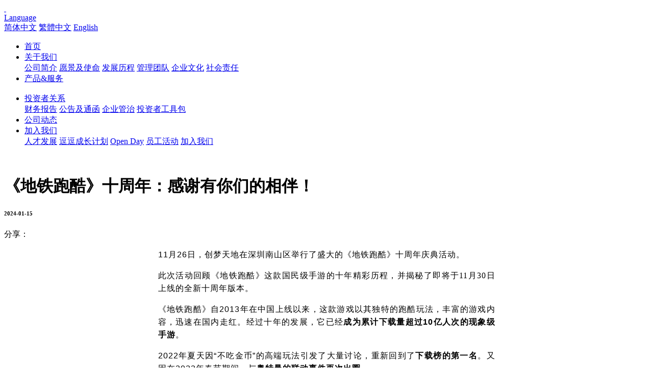

--- FILE ---
content_type: text/html; charset=utf-8
request_url: https://www.idreamsky.com/6648.html
body_size: 11309
content:
<!DOCTYPE html>
<html lang="zh-CN">
	<head>
		<title>iDreamSky | 深圳市创梦天地科技有限公司</title>
		<meta charset="utf-8" />
		<meta name="renderer" content="webkit|ie-comp|ie-stand" />
		<meta http-equiv="X-UA-Compatible" content="IE=Edge,chrome=1" />
		<meta name="keywords" content="" />
		<meta name="description" content="" />
		<meta name="viewport" content="initial-scale=1.0,width=device-width,height=device-height,minimum-scale=1.0,maximum-scale=1.0,user-scalable=no" />
		<meta http-equiv="Cache-Control" content="no-transform" />
		<meta http-equiv="Cache-Control" content="no-siteapp" />

		<link rel="Shortcut Icon" href="">
		<link rel="stylesheet" type="text/css" href="tpl/www/css/reset.css" />
		<link rel="stylesheet" type="text/css" href="tpl/www/css/common.css" />
		<script src="tpl/www/js/jquery.min.js"></script>
		<script src="tpl/www/js/common.js"></script>

		<link rel="stylesheet" type="text/css" href="tpl/www/css/swiper.min.css" />
		<link rel="stylesheet" type="text/css" href="tpl/www/css/index.css" />
		<link rel="stylesheet" type="text/css" href="tpl/www/css/pages.css" />
		<link rel="stylesheet" type="text/css" href="tpl/www/css/calendarData.css" />
		<style>
			/* 真机调试时，这部分代码在index.css样式不起作用 */
			@media all and (max-width:1000px) {
				/* 1024 */
				/* .indban-video{height: auto;min-height: 300px;} */
				.indban-video{height: auto}
				.indban-video video{height: auto;display: none;min-height: auto;}
				.indban-video img{display: block;min-height: 210px;height: auto;}
				.indban-mouse{display: none;}
				.indban-cont{height: 100%;display: flex;flex-direction: column;justify-content: center;bottom: 0;}
			}
		</style>
	</head>
	<body class="whiteHeader">
		<div class="Header-wrapper">
			<div class="contain clearFix">
				<a href="index.html" class="Header-logo">
					<img src="tpl/www/images/common/logo.svg" alt="" class="s">
					<img src="tpl/www/images/common/logoH.svg" alt="" class="h">
				</a>
				<div class="Header-navclick clearFix"><span></span></div>
				<div class="Header-lang">
					<a href="javascript:void(0);" title="" class="Header-lang-menu"><span>Language</span></a>
					<div class="Header-lang-more">
						<a href="https://www.idreamsky.com" class="CN"><span>简体中文</span></a>
						<a href="https://trad-cn.idreamsky.com" class="FT"><span>繁體中文</span></a>
						<a href="https://en.idreamsky.com" class="EN"><span>English</span></a>
					</div>
				</div>
				<!-- <div class="Header-line"></div> -->
				<!-- <div class="Header-search">
					<a href="search.html"><div class="Header-search-click"></div></a>
					<div class="Header-search-item">
						<div class="contain">
							<form action="search.html" method="post">
								<button type="submit" id="searchSubmit"></button>
								<input type="text" name="keyword" id="searchText" placeholder="搜索..." autocomplete="off">
							</form>
						</div>
					</div>
				</div> -->
				<div class="Header-navbar clearFix">
					<ul class="navbarScroll">
																		<li >
							<a href="index.php" title="首页" target="_top" class="Header-menu">首页</a>
													</li>
						
												<li >
							<a href="aboutus" title="关于我们" target="_top" class="Header-menu">关于我们</a>
																					<i class="Header-arrow"></i>
							<div class="Header-drop">
																<a href="aboutus#1" title="公司简介" target="_top">公司简介</a>
																<a href="aboutus#2" title="愿景及使命" target="_top">愿景及使命</a>
																<a href="aboutus#3" title="发展历程" target="_top">发展历程</a>
																<a href="aboutus#4" title="管理团队" target="_top">管理团队</a>
																<a href="aboutus#5" title="企业文化" target="_top">企业文化</a>
																<a href="aboutus#6" title="社会责任" target="_top">社会责任</a>
															</div>
																				</li>
						
												<li >
							<a href="https://www.idreamsky.com/module-yx" title="产品&服务" target="_top" class="Header-menu">产品&服务</a>
																					<i class="Header-arrow"></i>
							<div class="Header-drop Header-product">
								<a href="module-yx"><img src="tpl/www/images/common/dropImg1.png" alt=""></a>
                            	<a href="https://fanbook.idreamsky.com/" target="_blank"><img src="tpl/www/images/common/dropImg22.png" alt=""></a>
							</div>
																				</li>
						
												<li >
							<a href="https://idreamsky2.aconnect.com.hk/sc/ir.aspx" title="投资者关系" target="_top" class="Header-menu">投资者关系</a>
																					<i class="Header-arrow"></i>
							<div class="Header-drop">
																<a href="http://idreamsky2.aconnect.com.hk/sc/ir-report.aspx" title="财务报告" target="_top">财务报告</a>
																<a href="http://idreamsky2.aconnect.com.hk/sc/ir-announcement.aspx" title="公告及通函" target="_top">公告及通函</a>
																<a href="http://idreamsky2.aconnect.com.hk/sc/ir.aspx#gz" title="企业管治" target="_top">企业管治</a>
																<a href="http://idreamsky2.aconnect.com.hk/sc/ir.aspx#gj" title="投资者工具包" target="_top">投资者工具包</a>
															</div>
																				</li>
						
												<li  class="active">
							<a href="https://www.idreamsky.com/news" title="公司动态" target="_top" class="Header-menu">公司动态</a>
													</li>
						
												<li >
							<a href="https://www.idreamsky.com/join-a-dream" title="加入我们" target="_top" class="Header-menu">加入我们</a>
																					<i class="Header-arrow"></i>
							<div class="Header-drop">
																<a href="join-a-dream#1" title="人才发展" target="_top">人才发展</a>
																<a href="join-a-dream#2" title="逗逗成长计划" target="_top">逗逗成长计划</a>
																<a href="join-a-dream#3" title="Open Day" target="_top">Open Day</a>
																<a href="join-a-dream#4" title="员工活动" target="_top">员工活动</a>
																<a href="join-a-dream#5" title="加入我们" target="_top">加入我们</a>
															</div>
																				</li>
						
											</ul>
				</div>
			</div>
		</div><!-- Container -->
<div class="Container-wrapper">
	<div class="sonBan">
		<img src="./tpl/www/images/pages/dynaban.jpg" alt="">
	</div>
	<div class="dynaxq">
		<div class="contain clearFix">
			<div class="dynaxq-mix">
				<div class="dynaxq-title">
					<h1>《地铁跑酷》十周年：感谢有你们的相伴！</h1>
					<div class="dynaxq-title-mix">
						<h6>2024-01-15</h6>
						<div id="toShare" data-initialized="true">
							<span>分享：</span>
							<a href="javascript:void(0);" class="social-share-icon icon-wechat"><img
									src="./tpl/www/images/pages/dynaxq_ic1.svg" alt=""></a>
							<a href="javascript:void(0);" class="social-share-icon icon-qq"><img
									src="./tpl/www/images/pages/dynaxq_ic2.svg" alt=""></a>
							<a href="javascript:void(0);" class="social-share-icon icon-weibo"><img
									src="./tpl/www/images/pages/dynaxq_ic3.svg" alt=""></a>
						</div>
					</div>
				</div>
				<div class="dynaxq-cont">
					<div class="rich_media_area_primary" style="white-space: normal; margin: 0px; padding: calc(20px + env(safe-area-inset-top)) calc(var(--appmsgPageGap) + env(safe-area-inset-right)) 0 calc(var(--appmsgPageGap) + env(safe-area-inset-left)); outline: 0px; background-image: ; background-position-x: ; background-position-y: ; background-size: ; background-repeat: ; background-attachment: ; background-origin: ; background-clip: ;"><div class="rich_media_area_primary_inner" style="margin: 0px auto; padding: 0px; outline: 0px; max-width: 677px;"><div class="rich_media_wrp" style="margin: 0px; padding: 0px; outline: 0px; position: relative; zoom: 1;"><div class="rich_media_content js_underline_content autoTypeSetting24psection fix_apple_default_style" style="margin: 0px; padding: 0px; outline: 0px; font-size: var(--articleFontsize); overflow: hidden; text-align: justify; position: relative; z-index: 0; visibility: visible;"><section><p style="margin-right: 8px; margin-bottom: 8px; margin-left: 8px; padding: 0px; outline: 0px; max-width: 100%; clear: both; min-height: 1em; line-height: 1.6em; visibility: visible; box-sizing: border-box !important; overflow-wrap: break-word !important;"><span style="margin: 0px; padding: 0px; outline: 0px; max-width: 100%; letter-spacing: 1px; font-family: mp-quote, -apple-system-font, BlinkMacSystemFont, &quot;Helvetica Neue&quot;, &quot;PingFang SC&quot;, &quot;Hiragino Sans GB&quot;, &quot;Microsoft YaHei UI&quot;, &quot;Microsoft YaHei&quot;, Arial, sans-serif; visibility: visible; box-sizing: border-box !important; overflow-wrap: break-word !important;">11月26日，创梦天地在深圳南山区举行了盛大的《地铁跑酷》十周年庆典活动。</span></p><p style="margin-right: 8px; margin-bottom: 8px; margin-left: 8px; padding: 0px; outline: 0px; max-width: 100%; clear: both; min-height: 1em; line-height: 1.6em; visibility: visible; box-sizing: border-box !important; overflow-wrap: break-word !important;"><span style="margin: 0px; padding: 0px; outline: 0px; max-width: 100%; letter-spacing: 1px; visibility: visible; box-sizing: border-box !important; overflow-wrap: break-word !important;">此次活动回顾<span style="margin: 0px; padding: 0px; outline: 0px; max-width: 100%; visibility: visible; box-sizing: border-box !important; overflow-wrap: break-word !important;">《地铁跑酷》</span>这款国民级手游的十年精彩历程，并揭秘了即将于11月30日上线的全新十周年版本。</span></p><p style="margin-right: 8px; margin-bottom: 8px; margin-left: 8px; padding: 0px; outline: 0px; max-width: 100%; clear: both; min-height: 1em; letter-spacing: 0.578px; line-height: 1.6em; visibility: visible; box-sizing: border-box !important; overflow-wrap: break-word !important;"><span style="margin: 0px; padding: 0px; outline: 0px; max-width: 100%; letter-spacing: 1px; font-family: mp-quote, -apple-system-font, BlinkMacSystemFont, &quot;Helvetica Neue&quot;, &quot;PingFang SC&quot;, &quot;Hiragino Sans GB&quot;, &quot;Microsoft YaHei UI&quot;, &quot;Microsoft YaHei&quot;, Arial, sans-serif; visibility: visible; box-sizing: border-box !important; overflow-wrap: break-word !important;"><span style="margin: 0px; padding: 0px; outline: 0px; max-width: 100%; visibility: visible; box-sizing: border-box !important; overflow-wrap: break-word !important;">《地铁跑酷》</span>自2013年在中国上线以来，这款游戏以其独特的跑</span><span style="margin: 0px; padding: 0px; outline: 0px; max-width: 100%; letter-spacing: 1px; font-family: mp-quote, -apple-system-font, BlinkMacSystemFont, &quot;Helvetica Neue&quot;, &quot;PingFang SC&quot;, &quot;Hiragino Sans GB&quot;, &quot;Microsoft YaHei UI&quot;, &quot;Microsoft YaHei&quot;, Arial, sans-serif; visibility: visible; box-sizing: border-box !important; overflow-wrap: break-word !important;">酷玩法，丰富的游戏内容，迅速在国内走红。</span><span style="margin: 0px; padding: 0px; outline: 0px; max-width: 100%; letter-spacing: 1px; font-family: mp-quote, -apple-system-font, BlinkMacSystemFont, &quot;Helvetica Neue&quot;, &quot;PingFang SC&quot;, &quot;Hiragino Sans GB&quot;, &quot;Microsoft YaHei UI&quot;, &quot;Microsoft YaHei&quot;, Arial, sans-serif; visibility: visible; box-sizing: border-box !important; overflow-wrap: break-word !important;">经过十年的发展，它已经</span><strong style="margin: 0px; padding: 0px; outline: 0px; max-width: 100%; letter-spacing: 1px; font-family: mp-quote, -apple-system-font, BlinkMacSystemFont, &quot;Helvetica Neue&quot;, &quot;PingFang SC&quot;, &quot;Hiragino Sans GB&quot;, &quot;Microsoft YaHei UI&quot;, &quot;Microsoft YaHei&quot;, Arial, sans-serif; visibility: visible; box-sizing: border-box !important; overflow-wrap: break-word !important;">成为累计下载量超过10亿人次的现象级手游</strong><span style="margin: 0px; padding: 0px; outline: 0px; max-width: 100%; letter-spacing: 1px; font-family: mp-quote, -apple-system-font, BlinkMacSystemFont, &quot;Helvetica Neue&quot;, &quot;PingFang SC&quot;, &quot;Hiragino Sans GB&quot;, &quot;Microsoft YaHei UI&quot;, &quot;Microsoft YaHei&quot;, Arial, sans-serif; visibility: visible; box-sizing: border-box !important; overflow-wrap: break-word !important;">。</span></p><p style="margin-right: 8px; margin-bottom: 8px; margin-left: 8px; padding: 0px; outline: 0px; max-width: 100%; clear: both; min-height: 1em; line-height: 1.6em; visibility: visible; box-sizing: border-box !important; overflow-wrap: break-word !important;"><span style="margin: 0px; padding: 0px; outline: 0px; max-width: 100%; letter-spacing: 1px; visibility: visible; box-sizing: border-box !important; overflow-wrap: break-word !important;"><span style="margin: 0px; padding: 0px; outline: 0px; max-width: 100%; font-family: mp-quote, -apple-system-font, BlinkMacSystemFont, &quot;Helvetica Neue&quot;, &quot;PingFang SC&quot;, &quot;Hiragino Sans GB&quot;, &quot;Microsoft YaHei UI&quot;, &quot;Microsoft YaHei&quot;, Arial, sans-serif; visibility: visible; box-sizing: border-box !important; overflow-wrap: break-word !important;">2022年夏天因“不吃金币”的高端玩法引发了大量讨论，重新回到了<strong style="margin: 0px; padding: 0px; outline: 0px; max-width: 100%; visibility: visible; box-sizing: border-box !important; overflow-wrap: break-word !important;">下</strong></span><strong style="margin: 0px; padding: 0px; outline: 0px; max-width: 100%; font-family: mp-quote, -apple-system-font, BlinkMacSystemFont, &quot;Helvetica Neue&quot;, &quot;PingFang SC&quot;, &quot;Hiragino Sans GB&quot;, &quot;Microsoft YaHei UI&quot;, &quot;Microsoft YaHei&quot;, Arial, sans-serif; visibility: visible; box-sizing: border-box !important; overflow-wrap: break-word !important;">载榜的第一名</strong><span style="margin: 0px; padding: 0px; outline: 0px; max-width: 100%; font-family: mp-quote, -apple-system-font, BlinkMacSystemFont, &quot;Helvetica Neue&quot;, &quot;PingFang SC&quot;, &quot;Hiragino Sans GB&quot;, &quot;Microsoft YaHei UI&quot;, &quot;Microsoft YaHei&quot;, Arial, sans-serif; visibility: visible; box-sizing: border-box !important; overflow-wrap: break-word !important;">。</span><span style="margin: 0px; padding: 0px; outline: 0px; max-width: 100%; font-family: mp-quote, -apple-system-font, BlinkMacSystemFont, &quot;Helvetica Neue&quot;, &quot;PingFang SC&quot;, &quot;Hiragino Sans GB&quot;, &quot;Microsoft YaHei UI&quot;, &quot;Microsoft YaHei&quot;, Arial, sans-serif; visibility: visible; box-sizing: border-box !important; overflow-wrap: break-word !important;">又因在2023年春节期间，与</span><strong style="margin: 0px; padding: 0px; outline: 0px; max-width: 100%; font-family: mp-quote, -apple-system-font, BlinkMacSystemFont, &quot;Helvetica Neue&quot;, &quot;PingFang SC&quot;, &quot;Hiragino Sans GB&quot;, &quot;Microsoft YaHei UI&quot;, &quot;Microsoft YaHei&quot;, Arial, sans-serif; visibility: visible; box-sizing: border-box !important; overflow-wrap: break-word !important;">奥特曼的联动事件再次出圈</strong><span style="margin: 0px; padding: 0px; outline: 0px; max-width: 100%; font-family: mp-quote, -apple-system-font, BlinkMacSystemFont, &quot;Helvetica Neue&quot;, &quot;PingFang SC&quot;, &quot;Hiragino Sans GB&quot;, &quot;Microsoft YaHei UI&quot;, &quot;Microsoft YaHei&quot;, Arial, sans-serif; visibility: visible; box-sizing: border-box !important; overflow-wrap: break-word !important;">。</span></span><span style="margin: 0px; padding: 0px; outline: 0px; max-width: 100%; letter-spacing: 1px; font-family: mp-quote, -apple-system-font, BlinkMacSystemFont, &quot;Helvetica Neue&quot;, &quot;PingFang SC&quot;, &quot;Hiragino Sans GB&quot;, &quot;Microsoft YaHei UI&quot;, &quot;Microsoft YaHei&quot;, Arial, sans-serif; visibility: visible; box-sizing: border-box !important; overflow-wrap: break-word !important;"></span><br/></p><section><span style="margin: 0px; padding: 0px; outline: 0px; max-width: 100%; letter-spacing: 1px; visibility: visible; box-sizing: border-box !important; overflow-wrap: break-word !important;"><span style="margin: 0px; padding: 0px; outline: 0px; max-width: 100%; font-family: mp-quote, -apple-system-font, BlinkMacSystemFont, &quot;Helvetica Neue&quot;, &quot;PingFang SC&quot;, &quot;Hiragino Sans GB&quot;, &quot;Microsoft YaHei UI&quot;, &quot;Microsoft YaHei&quot;, Arial, sans-serif; visibility: visible; box-sizing: border-box !important; overflow-wrap: break-word !important;"><br/></span></span></section><p style="margin-right: 8px; margin-bottom: 8px; margin-left: 8px; padding: 0px; outline: 0px; max-width: 100%; clear: both; min-height: 1em; line-height: 1.6em; visibility: visible; box-sizing: border-box !important; overflow-wrap: break-word !important;"><img class="rich_pages wxw-img js_insertlocalimg" src="res/202401/15/7f12ef175f1d8caf_79_0.png" alt="图片" style="margin: 0px; padding: 0px; outline: 0px; vertical-align: bottom; width: 661px; box-sizing: border-box !important; overflow-wrap: break-word !important; height: auto !important; visibility: visible !important;"/></p><section><br/></section><section><span style="margin: 0px; padding: 0px; outline: 0px; max-width: 100%; letter-spacing: 1px; visibility: visible; box-sizing: border-box !important; overflow-wrap: break-word !important;">今天，创小梦带来了《地铁跑酷》十周年庆典的相关内容，话不多说，赶紧跟创小梦一同回顾精彩内容吧！</span></section><p style="margin-right: 8px; margin-left: 8px; padding: 0px; outline: 0px; max-width: 100%; clear: both; min-height: 1em; line-height: normal; visibility: visible; box-sizing: border-box !important; overflow-wrap: break-word !important;"><span style="margin: 0px; padding: 0px; outline: 0px; max-width: 100%; letter-spacing: 1px; visibility: visible; box-sizing: border-box !important; overflow-wrap: break-word !important;"><br/></span></p><section><section><img class="rich_pages wxw-img" src="res/202401/15/7312911ce1fb4bc2_73_1.png" alt="图片" style="margin: 0px; padding: 0px; outline: 0px; vertical-align: inherit; width: 541.59375px; box-sizing: border-box !important; overflow-wrap: break-word !important; height: auto !important; visibility: visible !important;"/></section></section><p style="margin-right: 8px; margin-left: 8px; padding: 0px; outline: 0px; max-width: 100%; clear: both; min-height: 1em; line-height: 1.6em; visibility: visible; box-sizing: border-box !important; overflow-wrap: break-word !important;"><span style="margin: 0px; padding: 0px; outline: 0px; max-width: 100%; letter-spacing: 1px; visibility: visible; box-sizing: border-box !important; overflow-wrap: break-word !important;">首先，庆典活动现场揭秘了全新十周年版本内容。新版本不仅带来了全新的UI界面，还增加了更多创新的游戏玩法和机制，包括丰富的道具系统、多样的跑酷场景和刺激的竞技模式，</span><span style="margin: 0px; padding: 0px; outline: 0px; max-width: 100%; font-family: mp-quote, -apple-system-font, BlinkMacSystemFont, &quot;Helvetica Neue&quot;, &quot;PingFang SC&quot;, &quot;Hiragino Sans GB&quot;, &quot;Microsoft YaHei UI&quot;, &quot;Microsoft YaHei&quot;, Arial, sans-serif; letter-spacing: 1px; box-sizing: border-box !important; overflow-wrap: break-word !important;">为玩家们</span><span style="margin: 0px; padding: 0px; outline: 0px; max-width: 100%; font-family: mp-quote, -apple-system-font, BlinkMacSystemFont, &quot;Helvetica Neue&quot;, &quot;PingFang SC&quot;, &quot;Hiragino Sans GB&quot;, &quot;Microsoft YaHei UI&quot;, &quot;Microsoft YaHei&quot;, Arial, sans-serif; letter-spacing: 1px; box-sizing: border-box !important; overflow-wrap: break-word !important;">带来了全新的游戏体验。</span></p><p style="margin-right: 8px; margin-left: 8px; padding: 0px; outline: 0px; max-width: 100%; clear: both; min-height: 1em; line-height: 1.6em; box-sizing: border-box !important; overflow-wrap: break-word !important;"><span style="margin: 0px; padding: 0px; outline: 0px; max-width: 100%; font-family: mp-quote, -apple-system-font, BlinkMacSystemFont, &quot;Helvetica Neue&quot;, &quot;PingFang SC&quot;, &quot;Hiragino Sans GB&quot;, &quot;Microsoft YaHei UI&quot;, &quot;Microsoft YaHei&quot;, Arial, sans-serif; letter-spacing: 1px; box-sizing: border-box !important; overflow-wrap: break-word !important;"><br/></span></p><section><span style="margin: 0px; padding: 0px; outline: 0px; max-width: 100%; font-family: mp-quote, -apple-system-font, BlinkMacSystemFont, &quot;Helvetica Neue&quot;, &quot;PingFang SC&quot;, &quot;Hiragino Sans GB&quot;, &quot;Microsoft YaHei UI&quot;, &quot;Microsoft YaHei&quot;, Arial, sans-serif; font-size: var(--articleFontsize); letter-spacing: 0.034em; box-sizing: border-box !important; overflow-wrap: break-word !important;"><section><section><section><section><section><img class="rich_pages wxw-img" title="image-3.png" src="res/202401/15/f0058d989bb69e7f_48_2.png" alt="图片" style="margin: 0px; padding: 0px; outline: 0px; vertical-align: middle; width: 661px; box-sizing: border-box !important; overflow-wrap: break-word !important; height: auto !important; visibility: visible !important;"/></section></section></section><section><section><section><img class="rich_pages wxw-img" title="image-3_副本.png" src="res/202401/15/825c5debf8cac77e_86_3.png" alt="图片" style="margin: 0px; padding: 0px; outline: 0px; vertical-align: middle; width: 661px; box-sizing: border-box !important; overflow-wrap: break-word !important; height: auto !important; visibility: visible !important;"/></section></section></section><section><section><section><img title="image-3_副本2.png" src="res/202401/15/561dc5ba1772d574_33_4.png" class="" alt="图片" style="margin: 0px; padding: 0px; outline: 0px; vertical-align: middle; width: 661px; box-sizing: border-box !important; overflow-wrap: break-word !important; height: auto !important; visibility: visible !important;"/></section></section></section><section><section><section><img title="image-4.png" src="res/202401/15/b7303cce61c8b2c0_18_5.png" class="" alt="图片" style="margin: 0px; padding: 0px; outline: 0px; vertical-align: middle; width: 661px; box-sizing: border-box !important; overflow-wrap: break-word !important; height: auto !important; visibility: visible !important;"/></section></section></section><section><section><section><img title="image-5.png" src="res/202401/15/3a3c9937fd8978ce_90_6.png" class="" alt="图片" style="margin: 0px; padding: 0px; outline: 0px; vertical-align: middle; width: 661px; box-sizing: border-box !important; overflow-wrap: break-word !important; height: auto !important; visibility: visible !important;"/></section></section></section></section></section></span></section><section><section><span style="margin: 0px; padding: 0px; outline: 0px; max-width: 100%; font-size: 12px; box-sizing: border-box !important; overflow-wrap: break-word !important;">左右滑动查看更多</span></section></section><section><span style="margin: 0px; padding: 0px; outline: 0px; max-width: 100%; letter-spacing: 1px; box-sizing: border-box !important; overflow-wrap: break-word !important;">其次，为了庆祝《地铁跑酷》上线十周年，创梦天地为玩家们精心举办了线下生日派对。</span></section><section><br/></section><section><span style="margin: 0px; padding: 0px; outline: 0px; max-width: 100%; letter-spacing: 1px; box-sizing: border-box !important; overflow-wrap: break-word !important;">这次活动主要围绕着新版本地图——“空间站”中有关时间和空间的概念，《地铁跑酷》精心打造了一场”时空站“沉浸式生日聚会，邀上百位玩家一起，重温十年相伴的美好瞬间，并创造了一段专属跑酷者们的狂欢记忆。</span><span style="margin: 0px; padding: 0px; outline: 0px; max-width: 100%; font-family: mp-quote, -apple-system-font, BlinkMacSystemFont, &quot;Helvetica Neue&quot;, &quot;PingFang SC&quot;, &quot;Hiragino Sans GB&quot;, &quot;Microsoft YaHei UI&quot;, &quot;Microsoft YaHei&quot;, Arial, sans-serif; font-size: var(--articleFontsize); letter-spacing: 0.034em; box-sizing: border-box !important; overflow-wrap: break-word !important;"></span><span style="margin: 0px; padding: 0px; outline: 0px; max-width: 100%; font-family: mp-quote, -apple-system-font, BlinkMacSystemFont, &quot;Helvetica Neue&quot;, &quot;PingFang SC&quot;, &quot;Hiragino Sans GB&quot;, &quot;Microsoft YaHei UI&quot;, &quot;Microsoft YaHei&quot;, Arial, sans-serif; letter-spacing: 1px; box-sizing: border-box !important; overflow-wrap: break-word !important;"></span></section><p style="margin-right: 8px; margin-left: 8px; padding: 0px; outline: 0px; max-width: 100%; clear: both; min-height: 1em; line-height: normal; box-sizing: border-box !important; overflow-wrap: break-word !important;"><span style="margin: 0px; padding: 0px; outline: 0px; max-width: 100%; letter-spacing: 1px; box-sizing: border-box !important; overflow-wrap: break-word !important;"><br/></span></p><section><span style="margin: 0px; padding: 0px; outline: 0px; max-width: 100%; letter-spacing: 1px; box-sizing: border-box !important; overflow-wrap: break-word !important;"></span></section><section><span style="margin: 0px; padding: 0px; outline: 0px; max-width: 100%; font-family: mp-quote, -apple-system-font, BlinkMacSystemFont, &quot;Helvetica Neue&quot;, &quot;PingFang SC&quot;, &quot;Hiragino Sans GB&quot;, &quot;Microsoft YaHei UI&quot;, &quot;Microsoft YaHei&quot;, Arial, sans-serif; font-size: var(--articleFontsize); letter-spacing: 0.034em; box-sizing: border-box !important; overflow-wrap: break-word !important;"><section><section><section><section><section><img class="rich_pages wxw-img" src="res/202401/15/93aee70ddcd55e57_84_7.png" alt="图片" style="margin: 0px; padding: 0px; outline: 0px; vertical-align: inherit; width: 661px; box-sizing: border-box !important; overflow-wrap: break-word !important; height: auto !important; visibility: visible !important;"/></section></section></section><section><section><section><img src="res/202401/15/d501d80061eaeff4_88_8.png" class="" alt="图片" style="margin: 0px; padding: 0px; outline: 0px; vertical-align: inherit; width: 661px; box-sizing: border-box !important; overflow-wrap: break-word !important; height: auto !important; visibility: visible !important;"/></section></section></section><section><section><section><img class="rich_pages wxw-img" src="res/202401/15/d7932e87fce88c82_52_9.png" alt="图片" style="margin: 0px; padding: 0px; outline: 0px; vertical-align: inherit; width: 661px; box-sizing: border-box !important; overflow-wrap: break-word !important; height: auto !important; visibility: visible !important;"/></section></section></section><section><section><section><img class="rich_pages wxw-img" src="res/202401/15/216f534f79e81038_21_10.png" alt="图片" style="margin: 0px; padding: 0px; outline: 0px; vertical-align: inherit; width: 661px; box-sizing: border-box !important; overflow-wrap: break-word !important; height: auto !important; visibility: visible !important;"/></section></section></section><section><section><section><img class="rich_pages wxw-img" src="res/202401/15/7cf0e6bc3ff3196b_25_11.png" alt="图片" style="margin: 0px; padding: 0px; outline: 0px; vertical-align: inherit; width: 661px; box-sizing: border-box !important; overflow-wrap: break-word !important; height: auto !important; visibility: visible !important;"/></section></section></section></section></section></span></section><section><section><span style="margin: 0px; padding: 0px; outline: 0px; max-width: 100%; font-size: 12px; box-sizing: border-box !important; overflow-wrap: break-word !important;">左右滑动查看更多</span></section><p style="margin-right: 10px; margin-left: 10px; padding: 0px; outline: 0px; max-width: 100%; clear: both; min-height: 1em; text-align: center; line-height: normal; box-sizing: border-box !important; overflow-wrap: break-word !important;"><span style="margin: 0px; padding: 0px; outline: 0px; max-width: 100%; font-size: 12px; box-sizing: border-box !important; overflow-wrap: break-word !important;"><br/></span></p><section><span style="margin: 0px; padding: 0px; outline: 0px; max-width: 100%; font-size: 12px; box-sizing: border-box !important; overflow-wrap: break-word !important;"><section><section><section><section><section><img class="rich_pages wxw-img" src="res/202401/15/d2cdbe62658201d7_99_12.png" alt="图片" style="margin: 0px; padding: 0px; outline: 0px; vertical-align: inherit; width: 661px; box-sizing: border-box !important; overflow-wrap: break-word !important; height: auto !important; visibility: visible !important;"/></section></section></section><section><section><section><img class="rich_pages wxw-img" src="res/202401/15/0fd67852acaaf0bc_96_13.png" alt="图片" style="margin: 0px; padding: 0px; outline: 0px; vertical-align: inherit; width: 661px; box-sizing: border-box !important; overflow-wrap: break-word !important; height: auto !important; visibility: visible !important;"/></section></section></section><section><section><section><img src="res/202401/15/41d911d8dd9f05eb_70_14.png" class="" alt="图片" style="margin: 0px; padding: 0px; outline: 0px; vertical-align: inherit; width: 661px; box-sizing: border-box !important; overflow-wrap: break-word !important; height: auto !important; visibility: visible !important;"/></section></section></section><section><section><section><img src="res/202401/15/ef417404a8a9ed75_85_15.png" class="" alt="图片" style="margin: 0px; padding: 0px; outline: 0px; vertical-align: inherit; width: 661px; box-sizing: border-box !important; overflow-wrap: break-word !important; height: auto !important; visibility: visible !important;"/></section></section></section><section><section><section><img src="res/202401/15/143dea61768a7265_38_16.png" class="" alt="图片" style="margin: 0px; padding: 0px; outline: 0px; vertical-align: inherit; width: 661px; box-sizing: border-box !important; overflow-wrap: break-word !important; height: auto !important; visibility: visible !important;"/></section></section></section></section></section></span></section><section><section><span style="margin: 0px; padding: 0px; outline: 0px; max-width: 100%; font-size: 12px; box-sizing: border-box !important; overflow-wrap: break-word !important;">左右滑动查看更多</span></section><p style="margin-right: 10px; margin-left: 10px; padding: 0px; outline: 0px; max-width: 100%; clear: both; min-height: 1em; text-align: center; line-height: normal; box-sizing: border-box !important; overflow-wrap: break-word !important;"><span style="margin: 0px; padding: 0px; outline: 0px; max-width: 100%; font-size: 12px; box-sizing: border-box !important; overflow-wrap: break-word !important;"><br/></span></p><section><div class="wx-root common-webchat" style="--weui-BG-COLOR-ACTIVE: #ececec; --weui-BTN-HEIGHT: 48; --weui-BTN-HEIGHT-MEDIUM: 40; --weui-BTN-HEIGHT-SMALL: 32; --weui-BTN-ACTIVE-MASK: rgba(0,0,0,0.1); --weui-BTN-DEFAULT-ACTIVE-BG: #e6e6e6; --weui-DIALOG-LINE-COLOR: rgba(0,0,0,0.1); --weui-BG-0: #ededed; --weui-BG-1: #f7f7f7; --weui-BG-2: #fff; --weui-BG-3: #f7f7f7; --weui-BG-4: #4c4c4c; --weui-BG-5: #fff; --weui-FG-0: rgba(0,0,0,0.9); --weui-FG-HALF: rgba(0,0,0,0.9); --weui-FG-1: rgba(0,0,0,0.55); --weui-FG-2: rgba(0,0,0,0.3); --weui-FG-3: rgba(0,0,0,0.1); --weui-FG-4: rgba(0,0,0,0.15); --weui-FG-5: rgba(0,0,0,0.05); --weui-RED: #fa5151; --weui-ORANGERED: #ff6146; --weui-ORANGE: #fa9d3b; --weui-YELLOW: #ffc300; --weui-GREEN: #91d300; --weui-LIGHTGREEN: #95ec69; --weui-BRAND: #07c160; --weui-BLUE: #10aeff; --weui-INDIGO: #1485ee; --weui-PURPLE: #6467f0; --weui-WHITE: #fff; --weui-LINK: #576b95; --weui-TEXTGREEN: #06ae56; --weui-FG: #000; --weui-BG: #fff; --weui-TAG-TEXT-RED: rgba(250,81,81,0.6); --weui-TAG-BACKGROUND-RED: rgba(250,81,81,0.1); --weui-TAG-TEXT-ORANGE: #fa9d3b; --weui-TAG-BACKGROUND-ORANGE: rgba(250,157,59,0.1); --weui-TAG-TEXT-GREEN: #06ae56; --weui-TAG-BACKGROUND-GREEN: rgba(6,174,86,0.1); --weui-TAG-TEXT-BLUE: #10aeff; --weui-TAG-BACKGROUND-BLUE: rgba(16,174,255,0.1); --weui-TAG-TEXT-BLACK: rgba(0,0,0,0.5); --weui-TAG-BACKGROUND-BLACK: rgba(0,0,0,0.05); pointer-events: auto; font-family: system-ui, -apple-system, BlinkMacSystemFont, &quot;Helvetica Neue&quot;, &quot;PingFang SC&quot;, &quot;Hiragino Sans GB&quot;, &quot;Microsoft YaHei UI&quot;, &quot;Microsoft YaHei&quot;, Arial, sans-serif; --APPMSGCARD-BG: #fafafa; --APPMSGCARD-LINE-BG: rgba(0,0,0,0.07); --weui-COVER: rgba(0,0,0,0.05); --weui-REDORANGE: #ff6146; max-width: 100%;"><div class="wxw_wechannel_card appmsg_card_channel appmsg_card_context js_wechannel_video_card wx_tap_card common-webchat" style="position: relative; border-radius: 4px; -webkit-user-select: none; margin: 0px auto; font-size: 14px; line-height: 1.4; overflow: hidden; width: 440px;"><div class="wxw_wechannel_card_bd" style="border-radius: 0px 0px 4px 4px; overflow: hidden;"><div class="wxw_wechannel_video_context" style="padding-bottom: 0px; background-size: cover; position: relative; min-height: 440px; max-height: 586.7px; background-position: 50% center; background-image: url(&quot;https://findermp.video.qq.com/251/20304/stodownload?encfilekey=oibeqyX228riaCwo9STVsGLIBn9G5YG8Zn7KUibECibTibOQ8K2n39sZHPCianhUwtLjCg85ZwXUyQiclamYnJYA7qx2dwPz0ZdTutg8icXwIyRMlyFeTAEMyAkXwccwSaTr8YO83adiaRPZD6HY&amp;bizid=1023&amp;dotrans=0&amp;hy=SZ&amp;idx=1&amp;m=19cd176c068e0917629c3b0842f104ae&amp;token=AxricY7RBHdXlw4Urhx2Cnrady86LOhYrjQb3CtR9ZzsARmImzeuib1ahrFTgibQgUcscibr0iaxx1aQ&quot;); height: 513px;"></div><div class="wxw_wechannel_card_ft weui-flex" style="display: flex; padding: 8px 12px; align-items: center; position: absolute; color: var(--weui-FG-1); width: 440px; bottom: 0px; left: 0px; background-image: linear-gradient(transparent, rgba(0, 0, 0, 0.5)); line-height: 20px;"><div class="wxw_wechannel_profile weui-flex" style="display: flex; padding: 0px 60px 0px 0px; align-items: center; flex: 1 1 0%;"></div><div class="wxw_wechannel_like weui-flex" style="display: flex; align-items: center; flex-shrink: 0; margin-left: -58px; width: 68px; overflow: hidden; color: rgba(255, 255, 255, 0.9); border-radius: 9px; line-height: 16px;"></div></div></div></div></div></section><section><section><img class="rich_pages wxw-img __bg_gif" src="res/202401/15/1f614acea59e6710_24_17.png" alt="图片" style="margin: 0px; padding: 0px; outline: 0px; vertical-align: inherit; display: block; width: 55px; box-sizing: border-box !important; overflow-wrap: break-word !important; height: auto !important; visibility: visible !important;"/></section></section><p style="margin-right: 10px; margin-left: 10px; padding: 0px; outline: 0px; max-width: 100%; clear: both; min-height: 1em; text-align: center; line-height: normal; box-sizing: border-box !important; overflow-wrap: break-word !important;"><br/></p><section><section><section><section><section><section><br/></section></section><section><strong style="margin: 0px; padding: 0px; outline: 0px; max-width: 100%; box-sizing: border-box !important; overflow-wrap: break-word !important;">沉浸体验城市风光，传播中国传统文化</strong></section></section><section><section><br/></section><section><br/></section></section></section></section></section><section><br/></section><p style="margin-right: 8px; margin-bottom: 8px; margin-left: 8px; padding: 0px; outline: 0px; max-width: 100%; clear: both; min-height: 1em; line-height: 1.6em; box-sizing: border-box !important; overflow-wrap: break-word !important;"><span style="margin: 0px; padding: 0px; outline: 0px; max-width: 100%; letter-spacing: 1px; box-sizing: border-box !important; overflow-wrap: break-word !important;">《地铁跑酷》基于源代码进行本地化开发，至今已迭代了100多个版本，跑过了80多个城市。</span></p><p style="margin-right: 8px; margin-bottom: 8px; margin-left: 8px; padding: 0px; outline: 0px; max-width: 100%; clear: both; min-height: 1em; line-height: 1.6em; box-sizing: border-box !important; overflow-wrap: break-word !important;"><span style="margin: 0px; padding: 0px; outline: 0px; max-width: 100%; letter-spacing: 1px; box-sizing: border-box !important; overflow-wrap: break-word !important;">在洛阳、呼和浩特、苏州园林、楼兰古国等版本中，可以看到其独特的城市元素和地方文化特色。</span></p><p style="margin-right: 8px; margin-bottom: 8px; margin-left: 8px; padding: 0px; outline: 0px; max-width: 100%; clear: both; min-height: 1em; line-height: 1.6em; box-sizing: border-box !important; overflow-wrap: break-word !important;"><span style="margin: 0px; padding: 0px; outline: 0px; max-width: 100%; letter-spacing: 1px; box-sizing: border-box !important; overflow-wrap: break-word !important;">这些元素不仅仅是游戏的装饰，也是游戏体验的重要组成部分。从风土人情到历史背景，从街头文化到地域特色，每个中国城市的文化都为游戏注入了新的生命力。</span></p><p style="margin-right: 8px; margin-bottom: 8px; margin-left: 8px; padding: 0px; outline: 0px; max-width: 100%; clear: both; min-height: 1em; line-height: 1.6em; box-sizing: border-box !important; overflow-wrap: break-word !important;"><span style="margin: 0px; padding: 0px; outline: 0px; max-width: 100%; letter-spacing: 1px; box-sizing: border-box !important; overflow-wrap: break-word !important;">《地铁跑酷》也用全新的游戏方式，讲好中国故事，传播好中国文化，展现中国自信。</span><span style="margin: 0px; padding: 0px; outline: 0px; max-width: 100%; text-align: start; font-family: mp-quote, -apple-system-font, BlinkMacSystemFont, &quot;Helvetica Neue&quot;, &quot;PingFang SC&quot;, &quot;Hiragino Sans GB&quot;, &quot;Microsoft YaHei UI&quot;, &quot;Microsoft YaHei&quot;, Arial, sans-serif; font-size: var(--articleFontsize); box-sizing: border-box !important; overflow-wrap: break-word !important;"></span></p><section><span style="margin: 0px; padding: 0px; outline: 0px; max-width: 100%; letter-spacing: 1px; box-sizing: border-box !important; overflow-wrap: break-word !important;"><br/></span></section><p style="margin-right: 8px; margin-bottom: 8px; margin-left: 8px; padding: 0px; outline: 0px; max-width: 100%; clear: both; min-height: 1em; line-height: 1.6em; box-sizing: border-box !important; overflow-wrap: break-word !important;"><img class="rich_pages wxw-img js_insertlocalimg" src="res/202401/15/c1015a4bdc73d62c_25_18.png" alt="图片" style="margin: 0px; padding: 0px; outline: 0px; vertical-align: bottom; width: 661px; box-sizing: border-box !important; overflow-wrap: break-word !important; height: auto !important; visibility: visible !important;"/><span style="margin: 0px; padding: 0px; outline: 0px; max-width: 100%; font-family: mp-quote, -apple-system-font, BlinkMacSystemFont, &quot;Helvetica Neue&quot;, &quot;PingFang SC&quot;, &quot;Hiragino Sans GB&quot;, &quot;Microsoft YaHei UI&quot;, &quot;Microsoft YaHei&quot;, Arial, sans-serif; letter-spacing: 1px; box-sizing: border-box !important; overflow-wrap: break-word !important;"></span></p><p style="margin-right: 8px; margin-bottom: 8px; margin-left: 8px; padding: 0px; outline: 0px; max-width: 100%; clear: both; min-height: 1em; line-height: 1.6em; box-sizing: border-box !important; overflow-wrap: break-word !important;"><br/></p><section><section><section><section><section><section><br/></section></section><section><strong style="margin: 0px; padding: 0px; outline: 0px; max-width: 100%; box-sizing: border-box !important; overflow-wrap: break-word !important;"><section><section><strong style="margin: 0px; padding: 0px; outline: 0px; max-width: 100%; box-sizing: border-box !important; overflow-wrap: break-word !important;">联动全球经典IP，打造内容新生态</strong></section></section><span style="margin: 0px; padding: 0px; outline: 0px; max-width: 100%; caret-color: rgb(0, 0, 0); color: rgb(0, 0, 0); box-sizing: border-box !important; overflow-wrap: break-word !important;"></span></strong></section></section><section><section><br/></section><section><br/></section></section></section></section></section><section><span style="margin: 0px; padding: 0px; outline: 0px; max-width: 100%; letter-spacing: 1px; box-sizing: border-box !important; overflow-wrap: break-word !important;"><br/></span></section><p style="margin-right: 8px; margin-bottom: 8px; margin-left: 8px; padding: 0px; outline: 0px; max-width: 100%; clear: both; min-height: 1em; line-height: 1.6em; box-sizing: border-box !important; overflow-wrap: break-word !important;"><span style="margin: 0px; padding: 0px; outline: 0px; max-width: 100%; letter-spacing: 1px; box-sizing: border-box !important; overflow-wrap: break-word !important;">过去十年，《地铁跑酷》不断探索合作新模式，通过与<strong style="margin: 0px; padding: 0px; outline: 0px; max-width: 100%; box-sizing: border-box !important; overflow-wrap: break-word !important;">奥特曼、名侦探柯南、植物大战僵尸</strong>等经典IP的联动，让游戏更加具有趣味性和吸引力，进一步扩大了游戏的影响力。</span></p><p style="margin-right: 8px; margin-bottom: 8px; margin-left: 8px; padding: 0px; outline: 0px; max-width: 100%; clear: both; min-height: 1em; line-height: 1.6em; box-sizing: border-box !important; overflow-wrap: break-word !important;"><span style="margin: 0px; padding: 0px; outline: 0px; max-width: 100%; letter-spacing: 1px; box-sizing: border-box !important; overflow-wrap: break-word !important;">以奥特曼IP联动为例，不仅对游戏内经典的竞技赛进行了全新打造，新加入了道具赛，还推出了奥特曼限定皮肤、欧布之光等道具，让新版本更有对抗游戏体验。</span></p><p style="margin-right: 8px; margin-bottom: 8px; margin-left: 8px; padding: 0px; outline: 0px; max-width: 100%; clear: both; min-height: 1em; line-height: 1.6em; box-sizing: border-box !important; overflow-wrap: break-word !important;"><span style="margin: 0px; padding: 0px; outline: 0px; max-width: 100%; letter-spacing: 1px; box-sizing: border-box !important; overflow-wrap: break-word !important;">两大IP强强联合，流量、热度、口碑应有尽有。<strong style="margin: 0px; padding: 0px; outline: 0px; max-width: 100%; box-sizing: border-box !important; overflow-wrap: break-word !important;">#地铁跑酷奥特曼联动#</strong>话题，在微博上的讨论度高达233万，阅读量超过11.9亿；在某音视频平台，播放量超过5.5亿次；在某手视频平台，播放量超过2.5亿。</span></p><p style="margin-right: 8px; margin-bottom: 8px; margin-left: 8px; padding: 0px; outline: 0px; max-width: 100%; clear: both; min-height: 1em; line-height: 1.6em; box-sizing: border-box !important; overflow-wrap: break-word !important;"><strong style="margin: 0px; padding: 0px; outline: 0px; max-width: 100%; box-sizing: border-box !important; overflow-wrap: break-word !important;"><span style="margin: 0px; padding: 0px; outline: 0px; max-width: 100%; letter-spacing: 1px; box-sizing: border-box !important; overflow-wrap: break-word !important;">许多玩家在社交平台留言称“好怀念”、“老泪纵横”、“真的很喜欢联动”、“我会一直相信官方的”。</span></strong><span style="margin: 0px; padding: 0px; outline: 0px; max-width: 100%; letter-spacing: 1px; box-sizing: border-box !important; overflow-wrap: break-word !important;"></span><span style="margin: 0px; padding: 0px; outline: 0px; max-width: 100%; font-family: mp-quote, -apple-system-font, BlinkMacSystemFont, &quot;Helvetica Neue&quot;, &quot;PingFang SC&quot;, &quot;Hiragino Sans GB&quot;, &quot;Microsoft YaHei UI&quot;, &quot;Microsoft YaHei&quot;, Arial, sans-serif; letter-spacing: 1px; box-sizing: border-box !important; overflow-wrap: break-word !important;"></span><span style="margin: 0px; padding: 0px; outline: 0px; max-width: 100%; text-align: start; font-family: mp-quote, -apple-system-font, BlinkMacSystemFont, &quot;Helvetica Neue&quot;, &quot;PingFang SC&quot;, &quot;Hiragino Sans GB&quot;, &quot;Microsoft YaHei UI&quot;, &quot;Microsoft YaHei&quot;, Arial, sans-serif; font-size: var(--articleFontsize); box-sizing: border-box !important; overflow-wrap: break-word !important;"></span></p><section><strong style="margin: 0px; padding: 0px; outline: 0px; max-width: 100%; box-sizing: border-box !important; overflow-wrap: break-word !important;"><span style="margin: 0px; padding: 0px; outline: 0px; max-width: 100%; letter-spacing: 1px; box-sizing: border-box !important; overflow-wrap: break-word !important;"><br/></span></strong></section><section><section><section><section><section><section><section><img class="rich_pages wxw-img" src="res/202401/15/8463b2580bc5c3b7_93_19.png" alt="图片" style="margin: 0px; padding: 0px; outline: 0px; vertical-align: inherit; width: 661px; box-sizing: border-box !important; overflow-wrap: break-word !important; height: auto !important; visibility: visible !important;"/></section></section></section><section><section><section><img class="rich_pages wxw-img" src="res/202401/15/7b2d060f487df686_38_20.png" alt="图片" style="margin: 0px; padding: 0px; outline: 0px; vertical-align: inherit; width: 661px; box-sizing: border-box !important; overflow-wrap: break-word !important; height: auto !important; visibility: visible !important;"/></section></section></section><section><section><section><img src="res/202401/15/78fd2230f179f91f_31_21.png" class="" alt="图片" style="margin: 0px; padding: 0px; outline: 0px; vertical-align: inherit; width: 661px; box-sizing: border-box !important; overflow-wrap: break-word !important; height: auto !important; visibility: visible !important;"/></section></section></section><section><section><section><img src="res/202401/15/05917f3e151438d0_60_22.png" class="" alt="图片" style="margin: 0px; padding: 0px; outline: 0px; vertical-align: inherit; width: 661px; box-sizing: border-box !important; overflow-wrap: break-word !important; height: auto !important; visibility: visible !important;"/></section></section></section><section><section><br/></section></section></section></section></section><section><section><span style="margin: 0px; padding: 0px; outline: 0px; max-width: 100%; font-size: 12px; box-sizing: border-box !important; overflow-wrap: break-word !important;">左右滑动查看更多</span></section></section></section><p style="margin-right: 8px; margin-bottom: 8px; margin-left: 8px; padding: 0px; outline: 0px; max-width: 100%; clear: both; min-height: 1em; line-height: 1.6em; box-sizing: border-box !important; overflow-wrap: break-word !important;"><br/></p><section><section><section><section><section><section><br/></section></section><section><strong style="margin: 0px; padding: 0px; outline: 0px; max-width: 100%; box-sizing: border-box !important; overflow-wrap: break-word !important;"><section><section><strong style="margin: 0px; padding: 0px; outline: 0px; max-width: 100%; box-sizing: border-box !important; overflow-wrap: break-word !important;"><section><section><strong style="margin: 0px; padding: 0px; outline: 0px; max-width: 100%; box-sizing: border-box !important; overflow-wrap: break-word !important;">社区驱游戏增长，引领运营新思路</strong></section></section><span style="margin: 0px; padding: 0px; outline: 0px; max-width: 100%; box-sizing: border-box !important; overflow-wrap: break-word !important;"></span></strong></section></section><span style="margin: 0px; padding: 0px; outline: 0px; max-width: 100%; caret-color: rgb(0, 0, 0); color: rgb(0, 0, 0); box-sizing: border-box !important; overflow-wrap: break-word !important;"></span></strong></section></section><section><section><br/></section><section><br/></section></section></section></section></section><p style="margin-right: 8px; margin-left: 8px; padding: 0px; outline: 0px; max-width: 100%; clear: both; min-height: 1em; line-height: normal; box-sizing: border-box !important; overflow-wrap: break-word !important;"><br/></p><p style="margin-right: 8px; margin-bottom: 8px; margin-left: 8px; padding: 0px; outline: 0px; max-width: 100%; clear: both; min-height: 1em; line-height: 1.6em; box-sizing: border-box !important; overflow-wrap: break-word !important;"><span style="margin: 0px; padding: 0px; outline: 0px; max-width: 100%; letter-spacing: 1px; font-family: mp-quote, -apple-system-font, BlinkMacSystemFont, &quot;Helvetica Neue&quot;, &quot;PingFang SC&quot;, &quot;Hiragino Sans GB&quot;, &quot;Microsoft YaHei UI&quot;, &quot;Microsoft YaHei&quot;, Arial, sans-serif; box-sizing: border-box !important; overflow-wrap: break-word !important;">《地铁跑酷》通过Fanbook社区驱动用户增长，展现了游戏运营的新思路。</span></p><section><span style="margin: 0px; padding: 0px; outline: 0px; max-width: 100%; letter-spacing: 1px; font-family: mp-quote, -apple-system-font, BlinkMacSystemFont, &quot;Helvetica Neue&quot;, &quot;PingFang SC&quot;, &quot;Hiragino Sans GB&quot;, &quot;Microsoft YaHei UI&quot;, &quot;Microsoft YaHei&quot;, Arial, sans-serif; box-sizing: border-box !important; overflow-wrap: break-word !important;">Fanbook作为一个大规模用户社区，为《地铁跑酷》提供了一</span><span style="margin: 0px; padding: 0px; outline: 0px; max-width: 100%; letter-spacing: 1px; font-family: mp-quote, -apple-system-font, BlinkMacSystemFont, &quot;Helvetica Neue&quot;, &quot;PingFang SC&quot;, &quot;Hiragino Sans GB&quot;, &quot;Microsoft YaHei UI&quot;, &quot;Microsoft YaHei&quot;, Arial, sans-serif; box-sizing: border-box !important; overflow-wrap: break-word !important;">个直接与玩家互动和沟通的场所，使得官方能够更好地了解玩家的需求和反馈，进而优化游戏体验。</span></section><p style="margin-right: 8px; margin-left: 8px; padding: 0px; outline: 0px; max-width: 100%; clear: both; min-height: 1em; line-height: normal; box-sizing: border-box !important; overflow-wrap: break-word !important;"><span style="margin: 0px; padding: 0px; outline: 0px; max-width: 100%; letter-spacing: 1px; font-family: mp-quote, -apple-system-font, BlinkMacSystemFont, &quot;Helvetica Neue&quot;, &quot;PingFang SC&quot;, &quot;Hiragino Sans GB&quot;, &quot;Microsoft YaHei UI&quot;, &quot;Microsoft YaHei&quot;, Arial, sans-serif; box-sizing: border-box !important; overflow-wrap: break-word !important;"><br/></span></p><section><img class="rich_pages wxw-img js_insertlocalimg" src="res/202401/15/890b1f62d470fe15_45_23.png" alt="图片" style="margin: 0px; padding: 0px; outline: 0px; vertical-align: bottom; width: 661px; box-sizing: border-box !important; overflow-wrap: break-word !important; height: auto !important; visibility: visible !important;"/></section><section><span style="margin: 0px; padding: 0px; outline: 0px; max-width: 100%; letter-spacing: 1px; font-family: mp-quote, -apple-system-font, BlinkMacSystemFont, &quot;Helvetica Neue&quot;, &quot;PingFang SC&quot;, &quot;Hiragino Sans GB&quot;, &quot;Microsoft YaHei UI&quot;, &quot;Microsoft YaHei&quot;, Arial, sans-serif; box-sizing: border-box !important; overflow-wrap: break-word !important;"><br/></span></section><p style="margin-right: 8px; margin-bottom: 8px; margin-left: 8px; padding: 0px; outline: 0px; max-width: 100%; clear: both; min-height: 1em; line-height: 1.6em; box-sizing: border-box !important; overflow-wrap: break-word !important;"><span style="margin: 0px; padding: 0px; outline: 0px; max-width: 100%; letter-spacing: 1px; font-family: mp-quote, -apple-system-font, BlinkMacSystemFont, &quot;Helvetica Neue&quot;, &quot;PingFang SC&quot;, &quot;Hiragino Sans GB&quot;, &quot;Microsoft YaHei UI&quot;, &quot;Microsoft YaHei&quot;, Arial, sans-serif; box-sizing: border-box !important; overflow-wrap: break-word !important;">《地铁跑酷》进行大规模的社区运营，在Fanbook上发布有趣的AI投稿活动，吸引到了千万玩家的关注和参与，从而加强了官方与玩家之间的互动，提高了游戏玩家的粘性。</span></p><section><span style="margin: 0px; padding: 0px; outline: 0px; max-width: 100%; letter-spacing: 1px; font-family: mp-quote, -apple-system-font, BlinkMacSystemFont, &quot;Helvetica Neue&quot;, &quot;PingFang SC&quot;, &quot;Hiragino Sans GB&quot;, &quot;Microsoft YaHei UI&quot;, &quot;Microsoft YaHei&quot;, Arial, sans-serif; box-sizing: border-box !important; overflow-wrap: break-word !important;"><br/></span></section><section><section><section><section><section><section><img class="rich_pages wxw-img" src="res/202401/15/0e28ddcdade1b5df_1_24.png" alt="图片" style="margin: 0px; padding: 0px; outline: 0px; vertical-align: inherit; width: 661px; box-sizing: border-box !important; overflow-wrap: break-word !important; height: auto !important; visibility: visible !important;"/></section></section></section><section><section><section><img src="res/202401/15/8adb2a99fdc2cd19_32_25.png" class="" alt="图片" style="margin: 0px; padding: 0px; outline: 0px; vertical-align: inherit; width: 661px; box-sizing: border-box !important; overflow-wrap: break-word !important; height: auto !important; visibility: visible !important;"/></section></section></section><section><section><section><img src="res/202401/15/6c7b0383fcaab014_84_26.png" class="" alt="图片" style="margin: 0px; padding: 0px; outline: 0px; vertical-align: inherit; width: 661px; box-sizing: border-box !important; overflow-wrap: break-word !important; height: auto !important; visibility: visible !important;"/></section></section></section><section><section><section><img class="rich_pages wxw-img" src="res/202401/15/9c5fcf7b972b3d05_47_27.png" alt="图片" style="margin: 0px; padding: 0px; outline: 0px; vertical-align: inherit; width: 661px; box-sizing: border-box !important; overflow-wrap: break-word !important; height: auto !important; visibility: visible !important;"/></section></section></section><section><section><span style="margin: 0px; padding: 0px; outline: 0px; max-width: 100%; font-family: mp-quote, -apple-system-font, BlinkMacSystemFont, &quot;Helvetica Neue&quot;, &quot;PingFang SC&quot;, &quot;Hiragino Sans GB&quot;, &quot;Microsoft YaHei UI&quot;, &quot;Microsoft YaHei&quot;, Arial, sans-serif; font-size: var(--articleFontsize); letter-spacing: 0.034em; text-align: justify; box-sizing: border-box !important; overflow-wrap: break-word !important;"></span><br/></section></section></section></section></section><section><section><span style="margin: 0px; padding: 0px; outline: 0px; max-width: 100%; font-size: 12px; box-sizing: border-box !important; overflow-wrap: break-word !important;">左右滑动查看更多</span></section></section><section><br/></section><section><span style="margin: 0px; padding: 0px; outline: 0px; max-width: 100%; letter-spacing: 1px; font-family: mp-quote, -apple-system-font, BlinkMacSystemFont, &quot;Helvetica Neue&quot;, &quot;PingFang SC&quot;, &quot;Hiragino Sans GB&quot;, &quot;Microsoft YaHei UI&quot;, &quot;Microsoft YaHei&quot;, Arial, sans-serif; box-sizing: border-box !important; overflow-wrap: break-word !important;">《地铁跑酷》设立了创作者中心，鼓励玩家在Fanbook上分享自己的作品和创意，同时激励作者分发到外部平台，实现了从Fanbook由内到外的曝光。</span></section><p style="margin-right: 8px; margin-left: 8px; padding: 0px; outline: 0px; max-width: 100%; clear: both; min-height: 1em; line-height: normal; box-sizing: border-box !important; overflow-wrap: break-word !important;"><span style="margin: 0px; padding: 0px; outline: 0px; max-width: 100%; letter-spacing: 1px; font-family: mp-quote, -apple-system-font, BlinkMacSystemFont, &quot;Helvetica Neue&quot;, &quot;PingFang SC&quot;, &quot;Hiragino Sans GB&quot;, &quot;Microsoft YaHei UI&quot;, &quot;Microsoft YaHei&quot;, Arial, sans-serif; box-sizing: border-box !important; overflow-wrap: break-word !important;"><br/></span></p><section><img class="rich_pages wxw-img js_insertlocalimg" src="res/202401/15/cc463a0f0f712ca2_44_28.png" alt="图片" style="margin: 0px; padding: 0px; outline: 0px; vertical-align: bottom; width: 661px; box-sizing: border-box !important; overflow-wrap: break-word !important; height: auto !important; visibility: visible !important;"/></section></section><p style="margin-right: 8px; margin-left: 8px; padding: 0px; outline: 0px; max-width: 100%; clear: both; min-height: 1em; line-height: normal; box-sizing: border-box !important; overflow-wrap: break-word !important;"><br/></p><section><span style="margin: 0px; padding: 0px; outline: 0px; max-width: 100%; letter-spacing: 1px; font-family: mp-quote, -apple-system-font, BlinkMacSystemFont, &quot;Helvetica Neue&quot;, &quot;PingFang SC&quot;, &quot;Hiragino Sans GB&quot;, &quot;Microsoft YaHei UI&quot;, &quot;Microsoft YaHei&quot;, Arial, sans-serif; box-sizing: border-box !important; overflow-wrap: break-word !important;">借助上线10周年之际，<span style="margin: 0px; padding: 0px; outline: 0px; max-width: 100%; box-sizing: border-box !important; overflow-wrap: break-word !important;">《地铁跑酷》</span>在Fanbook上举办了<strong style="margin: 0px; padding: 0px; outline: 0px; max-width: 100%; box-sizing: border-box !important; overflow-wrap: break-word !important;">#我的十年#地铁跑酷十周年</strong>社区活动。大家可以将自己与《地铁跑酷》的故事分享到<span style="margin: 0px; padding: 0px; outline: 0px; max-width: 100%; box-sizing: border-box !important; overflow-wrap: break-word !important;">Fanbook社区之中。</span></span></section><p style="margin-right: 8px; margin-left: 8px; padding: 0px; outline: 0px; max-width: 100%; clear: both; min-height: 1em; line-height: normal; box-sizing: border-box !important; overflow-wrap: break-word !important;"><span style="margin: 0px; padding: 0px; outline: 0px; max-width: 100%; letter-spacing: 1px; font-family: mp-quote, -apple-system-font, BlinkMacSystemFont, &quot;Helvetica Neue&quot;, &quot;PingFang SC&quot;, &quot;Hiragino Sans GB&quot;, &quot;Microsoft YaHei UI&quot;, &quot;Microsoft YaHei&quot;, Arial, sans-serif; box-sizing: border-box !important; overflow-wrap: break-word !important;"><span style="margin: 0px; padding: 0px; outline: 0px; max-width: 100%; box-sizing: border-box !important; overflow-wrap: break-word !important;"><br/></span></span></p><section><img class="rich_pages wxw-img js_insertlocalimg" src="res/202401/15/73d2baed665654d9_2_29.png" alt="图片" style="margin: 0px; padding: 0px; outline: 0px; vertical-align: bottom; width: 661px; box-sizing: border-box !important; overflow-wrap: break-word !important; height: auto !important; visibility: visible !important;"/></section><p style="margin-right: 8px; margin-bottom: 8px; margin-left: 8px; padding: 0px; outline: 0px; max-width: 100%; clear: both; min-height: 1em; line-height: 1.6em; box-sizing: border-box !important; overflow-wrap: break-word !important;"><br/></p><p style="margin-right: 8px; margin-bottom: 8px; margin-left: 8px; padding: 0px; outline: 0px; max-width: 100%; clear: both; min-height: 1em; line-height: 1.6em; box-sizing: border-box !important; overflow-wrap: break-word !important;"><span style="margin: 0px; padding: 0px; outline: 0px; max-width: 100%; letter-spacing: 1px; font-family: mp-quote, -apple-system-font, BlinkMacSystemFont, &quot;Helvetica Neue&quot;, &quot;PingFang SC&quot;, &quot;Hiragino Sans GB&quot;, &quot;Microsoft YaHei UI&quot;, &quot;Microsoft YaHei&quot;, Arial, sans-serif; box-sizing: border-box !important; overflow-wrap: break-word !important;">感谢全体玩家十年陪伴。</span></p><p style="margin-right: 8px; margin-bottom: 8px; margin-left: 8px; padding: 0px; outline: 0px; max-width: 100%; clear: both; min-height: 1em; line-height: 1.6em; box-sizing: border-box !important; overflow-wrap: break-word !important;"><span style="margin: 0px; padding: 0px; outline: 0px; max-width: 100%; font-family: mp-quote, -apple-system-font, BlinkMacSystemFont, &quot;Helvetica Neue&quot;, &quot;PingFang SC&quot;, &quot;Hiragino Sans GB&quot;, &quot;Microsoft YaHei UI&quot;, &quot;Microsoft YaHei&quot;, Arial, sans-serif; letter-spacing: 1px; box-sizing: border-box !important; overflow-wrap: break-word !important;">未来，《地铁跑酷》也会继续为玩家带来快乐，期待下个十年的到来！</span></p></section><section><section><section><section><section><section><section><strong style="margin: 0px; padding: 0px; outline: 0px; max-width: 100%; box-sizing: border-box !important; overflow-wrap: break-word !important;">互动留言</strong></section></section></section><section><section><br/></section></section></section><section><section><br/></section></section></section><section><section><section><p style="padding: 0px; outline: 0px; max-width: 100%; clear: both; min-height: 1em; vertical-align: inherit; box-sizing: border-box !important; overflow-wrap: break-word !important;"><span style="margin: 0px; padding: 0px; outline: 0px; max-width: 100%; font-size: 16px; letter-spacing: 1px; font-family: mp-quote, -apple-system-font, BlinkMacSystemFont, &quot;Helvetica Neue&quot;, &quot;PingFang SC&quot;, &quot;Hiragino Sans GB&quot;, &quot;Microsoft YaHei UI&quot;, &quot;Microsoft YaHei&quot;, Arial, sans-serif; box-sizing: border-box !important; overflow-wrap: break-word !important;">假如全世界城市版本都开发完了，您希望开发什么版本呢？</span><span style="margin: 0px; padding: 0px; outline: 0px; max-width: 100%; color: rgba(0, 0, 0, 0.9); font-family: mp-quote, -apple-system-font, BlinkMacSystemFont, &quot;Helvetica Neue&quot;, &quot;PingFang SC&quot;, &quot;Hiragino Sans GB&quot;, &quot;Microsoft YaHei UI&quot;, &quot;Microsoft YaHei&quot;, Arial, sans-serif; font-size: var(--articleFontsize); letter-spacing: 0.034em; text-align: left; box-sizing: border-box !important; overflow-wrap: break-word !important;">欢迎大家互动留言～</span></p></section></section></section></section></section><section></section></section></div></div><div style="margin: 0px; padding: 0px; outline: 0px;"><div class="rich_media_tool_area" style="margin: 32px 0px 0px; padding: 0px 0px 48px; outline: 0px;"><div class="rich_media_tool__wrp" style="margin: 0px; padding: 0px; outline: 0px; zoom: 1;"><div class="rich_media_tool" style="margin: 0px; padding: 0px; outline: 0px; overflow: visible; font-size: 14px; line-height: 1.4; letter-spacing: 0px;"></div></div></div></div></div></div><div class="rich_media_area_extra" style="white-space: normal; margin: 0px; padding: 0px; outline: 0px;"><div class="rich_media_area_extra_inner" style="margin: 0px auto; padding: 0px; outline: 0px; max-width: calc(1 * (677px + var(--appmsgPageGap) * 2)); caret-color: rgba(0, 0, 0, 0.9); color: rgba(0, 0, 0, 0.9); font-family: system-ui, -apple-system, BlinkMacSystemFont, &quot;Helvetica Neue&quot;, &quot;PingFang SC&quot;, &quot;Hiragino Sans GB&quot;, &quot;Microsoft YaHei UI&quot;, &quot;Microsoft YaHei&quot;, Arial, sans-serif; letter-spacing: 0.544px;"><div style="margin: 0px; padding: 0px; outline: 0px;"></div></div></div><p><br/></p>				</div>
				<div class="dynaxq-btn clearFix">
					<div class="dynaxq-btn-back">
						<a href="news">返回列表</a>
					</div>
				</div>
			</div>
			<div class="dynaxq-hot">
				<div class="dynaxq-hot-title">近期热点</div>
				<div class="inddt-list clearFix">
					<div class="inddt-ul">
																		 <a  href="https://www.idreamsky.com/6689.html"  class="inddt-link">
							<div class="inddt-link-img"><img src="res/202512/30/1122d8e2853f2729.png" alt=""></div>
							<div class="inddt-link-mix">
								<div class="inddt-link-time">
									<span>2025-12-30</span>
																																												</div>
								<div class="inddt-link-cont">
									<h2>创梦天地连续八年入选中国互联网企业综合实力百强</h2>
									<p>继上周成功入选 “广东游戏企业20强” 后，创梦天地再添重磅荣誉。12月29日，《中国互联网企业综合实力指数（2025）》发布会于北京召开，中国互联网协会正式发布相关报告并揭晓 2025 年中国互联网综合实力前百家企业名单，创梦天地受邀参会并成功入选，这已是公司连续第八年获此项权威殊荣。作为国内互联网领域的标杆性评选...</p>
								</div>
							</div>
							</a>
																				 <a  href="https://www.idreamsky.com/6688.html"  class="inddt-link">
							<div class="inddt-link-img"><img src="res/202510/30/3ff5b8b9525bf1ac.jpg" alt=""></div>
							<div class="inddt-link-mix">
								<div class="inddt-link-time">
									<span>2025-10-30</span>
																																												</div>
								<div class="inddt-link-cont">
									<h2>《机甲战队》联动瑞典Sabaton乐队 全新合作专属机库即将亮相</h2>
									<p>近日，MY.GAMES 正式宣布，由旗下 Pixonic 工作室打造的多人在线战术射击游戏《War Robots》（国服：《机甲战队》），与瑞典传奇金属乐队 Sabaton 携手合作—— 专属联动机库、超燃战歌将同步上线，邀全球机甲玩家共赴摇滚与机甲交织的热血战场！全新合作专属机库以工业金属风震撼亮相：锈橙机械结构与巨型管道交织出硬核战...</p>
								</div>
							</div>
							</a>
																				 <a  href="https://www.idreamsky.com/6687.html"  class="inddt-link">
							<div class="inddt-link-img"><img src="res/202509/02/8a85c9680f52ae47.jpg" alt=""></div>
							<div class="inddt-link-mix">
								<div class="inddt-link-time">
									<span>2025-09-02</span>
																																												</div>
								<div class="inddt-link-cont">
									<h2>创梦天地自研“溯梦大模型”通过广东省备案</h2>
									<p>近日，创梦天地旗下生成式人工智能服务“溯梦大模型”正式通过广东省网信部门备案，成为全省获批的94款生成式AI服务之一，公司在人工智能技术创新与应用规范方面获得重要认可。“溯梦大模型”作为创梦天地自研的重点AI项目，具备先进的文本生成与人机对话能力，可为用户提供虚拟情感陪伴（如“智伴系统”）、玩家激励（如“...</p>
								</div>
							</div>
							</a>
																				 <a  href="https://www.idreamsky.com/6686.html"  class="inddt-link">
							<div class="inddt-link-img"><img src="res/202505/27/ed2a0046853abe10.png" alt=""></div>
							<div class="inddt-link-mix">
								<div class="inddt-link-time">
									<span>2025-05-27</span>
																																												</div>
								<div class="inddt-link-cont">
									<h2>创梦天地再度获评“国家文化出口重点企业” </h2>
									<p>5月26日，商务部、中央宣传部、文化和旅游部、广电总局共同认定2025—2026年度国家文化出口重点企业。创梦天地再度上榜“国家文化出口重点企业” 名单。该名单根据《文化产品和服务出口指导目录》要求，经企业申报、省市初审、第三方专业机构合规性审核、专家评审、有关部门复核等程序评选认定，旨在推动中华文化“走出去”...</p>
								</div>
							</div>
							</a>
																																																																																																																																																																																																																																																																																																																																																																																																																																																																																																																																																																																																																																																																																																																																																																																																																																																																																																																																																																																																																																																																																																																																																																																																																																																																																																																																																																																																																																																																																																																																																																																																																																																																																																																																																																																																																																																																																																																																																																																																																																																																																																																																																																																																																																																																																																																																																																																																																																																																																																																																																																																																																																																																																																																																																																																																																																																																																																																																																																																																																																																																																																																																																																																																																																																																																																																																																																																																																																																																																																																																																																																																																																																																																																																																																																																																																																																																																																																																																																																																																																																																																																																																																																																																																																																																																																																																																			</div>
				</div>
			</div>
		</div>
	</div>
</div>
<!-- 置顶 -->
<div class="backTop"></div>
<div class="Footer-wrapper">
    <div class="contain clearFix">
        <div class="FooterCode">
            <div class="FooterCode-info">
                <span>官方微信</span>
                <a href="javascript:void(0);">
                    <img src="./tpl/www/images/common/Ficon5F.svg" alt="">
                    <div class="FooterCode-img"><img src="./tpl/www/images/common/ewm.jpg" alt=""></div>
                </a>
            </div>
            <div class="FooterCode-link">
                <a href="legal-notices">法律声明</a>
                <a href="sitemap.html">网站地图</a>
            </div>
        </div>
        <div class="Footer-items">
            <div class="Footer-navbar">
                <ul>
                    <li>
                        <div class="Footer-menu">旗下品牌</div>
                        <div class="Footer-drop">
                            <a href="module-yx">乐逗游戏</a>
					        <a href="https://fanbook.idreamsky.com/"  class="active" target="_blank">Fanbook</a>
                        </div>
                    </li>
                    <li>
                        <div class="Footer-menu">投资者关系</div>
                        <div class="Footer-drop">
                            <a href="http://idreamsky2.aconnect.com.hk/sc/ir-report.html">财务报告</a>
                            <a href="http://idreamsky2.aconnect.com.hk/sc/ir-announcement.html">公告及通函</a>
                            <a href="http://idreamsky2.aconnect.com.hk/sc/ir.html#gz">企业管治</a>
                            <a href="http://idreamsky2.aconnect.com.hk/sc/ir.html#gj">投资者工具包</a>
                        </div>
                    </li>
                    <li>
                        <div class="Footer-menu">加入创梦</div>
                        <div class="Footer-drop">
                            <a href="join-a-dream#1">人才发展</a>
                            <a href="join-a-dream#2">逗逗成长计划</a>
                            <a href="join-a-dream#3">Open Day</a>
                            <a href="join-a-dream#4">员工活动</a>
                            <a href="join-a-dream#5">加入我们</a>
                        </div>
                    </li>
                    <li>
                        <div class="Footer-menu">玩家服务</div>
                        <div class="Footer-drop">
                            <a href="3472.html?type=guide">服务指南</a>
                            <a href="3472.html?type=privacy">隐私政策</a>
                            <a href="3472.html?type=agreement">用户协议</a>
                            <a href="3472.html?type=control">儿童守护关爱平台</a>
                            <a href="3472.html?type=children_privacy">儿童隐私政策</a>
                            <a href="3472.html?type=children_agreement">儿童用户协议</a>
                            <a href="3472.html?type=convention">防沉迷自律公约</a>
                        </div>
                    </li>
                    <li>
                        <div class="Footer-menu">联系我们</div>
                        <div class="Footer-drop">
                            <a href="join-us#1">客户服务</a>
                            <a href="join-us#2">舞弊举报</a>
                        </div>
                    </li>
                </ul>
            </div>
            <div class="Footer-logo"><img src="./tpl/www/images/common/Flogo.png" alt=""></div>
        </div>
        <div class="Footer-copyright">
            <p>
                <span>Copyright 2022 深圳市创梦天地科技有限公司 版权所有</span>
                <span><a href="https://beian.miit.gov.cn/">粤ICP备13029562号</a></span>
                <span>粤公网安备44030502000892号</span>
                <span>粤网文[2016]6871-1632号</span>
                <span>粤B2-20120567</span>
                <span>(总)网出证(粤)字第006号</span>
                <span>(粤)字第02972号</span>
                <span>客服电话:4008400188</span>
            </p>
        </div>
    </div>
</div>
<script src="./tpl/www/js/toShare.min.js"></script>
<script type="text/javascript">
	$(function () {
		var toShare = new socialShare('#toShare', {
			wechatQrcodeTitle: '微信扫一扫：分享',
			wechatQrcodeHelper: '<p>微信里点“发现”，扫一下</p><p>二维码便可将本文分享至朋友圈。</p>'
		});
	});
</script>
</body>

</html>